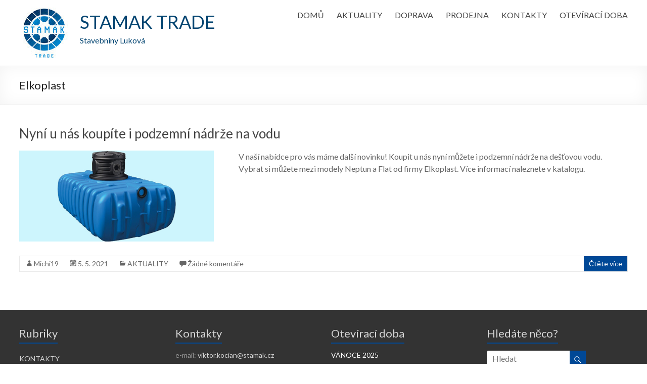

--- FILE ---
content_type: text/html; charset=UTF-8
request_url: http://stavebninylukova.cz/tag/elkoplast/
body_size: 7548
content:
<!DOCTYPE html>
<!--[if IE 7]>
<html class="ie ie7" lang="cs-CZ">
<![endif]-->
<!--[if IE 8]>
<html class="ie ie8" lang="cs-CZ">
<![endif]-->
<!--[if !(IE 7) & !(IE 8)]><!-->
<html lang="cs-CZ">
<!--<![endif]-->
<head>
	<meta charset="UTF-8"/>
	<meta name="viewport" content="width=device-width, initial-scale=1">
	<link rel="profile" href="http://gmpg.org/xfn/11"/>
	<link rel="pingback" href="http://stavebninylukova.cz/xmlrpc.php"/>
	<title>Elkoplast &#8211; STAMAK TRADE</title>
<link rel='dns-prefetch' href='//use.fontawesome.com' />
<link rel='dns-prefetch' href='//fonts.googleapis.com' />
<link rel='dns-prefetch' href='//s.w.org' />
<link rel="alternate" type="application/rss+xml" title="STAMAK TRADE &raquo; RSS zdroj" href="http://stavebninylukova.cz/feed/" />
<link rel="alternate" type="application/rss+xml" title="STAMAK TRADE &raquo; RSS komentářů" href="http://stavebninylukova.cz/comments/feed/" />
<link rel="alternate" type="application/rss+xml" title="STAMAK TRADE &raquo; RSS pro štítek Elkoplast" href="http://stavebninylukova.cz/tag/elkoplast/feed/" />
		<script type="text/javascript">
			window._wpemojiSettings = {"baseUrl":"https:\/\/s.w.org\/images\/core\/emoji\/11\/72x72\/","ext":".png","svgUrl":"https:\/\/s.w.org\/images\/core\/emoji\/11\/svg\/","svgExt":".svg","source":{"concatemoji":"http:\/\/stavebninylukova.cz\/wp-includes\/js\/wp-emoji-release.min.js?ver=4.9.26"}};
			!function(e,a,t){var n,r,o,i=a.createElement("canvas"),p=i.getContext&&i.getContext("2d");function s(e,t){var a=String.fromCharCode;p.clearRect(0,0,i.width,i.height),p.fillText(a.apply(this,e),0,0);e=i.toDataURL();return p.clearRect(0,0,i.width,i.height),p.fillText(a.apply(this,t),0,0),e===i.toDataURL()}function c(e){var t=a.createElement("script");t.src=e,t.defer=t.type="text/javascript",a.getElementsByTagName("head")[0].appendChild(t)}for(o=Array("flag","emoji"),t.supports={everything:!0,everythingExceptFlag:!0},r=0;r<o.length;r++)t.supports[o[r]]=function(e){if(!p||!p.fillText)return!1;switch(p.textBaseline="top",p.font="600 32px Arial",e){case"flag":return s([55356,56826,55356,56819],[55356,56826,8203,55356,56819])?!1:!s([55356,57332,56128,56423,56128,56418,56128,56421,56128,56430,56128,56423,56128,56447],[55356,57332,8203,56128,56423,8203,56128,56418,8203,56128,56421,8203,56128,56430,8203,56128,56423,8203,56128,56447]);case"emoji":return!s([55358,56760,9792,65039],[55358,56760,8203,9792,65039])}return!1}(o[r]),t.supports.everything=t.supports.everything&&t.supports[o[r]],"flag"!==o[r]&&(t.supports.everythingExceptFlag=t.supports.everythingExceptFlag&&t.supports[o[r]]);t.supports.everythingExceptFlag=t.supports.everythingExceptFlag&&!t.supports.flag,t.DOMReady=!1,t.readyCallback=function(){t.DOMReady=!0},t.supports.everything||(n=function(){t.readyCallback()},a.addEventListener?(a.addEventListener("DOMContentLoaded",n,!1),e.addEventListener("load",n,!1)):(e.attachEvent("onload",n),a.attachEvent("onreadystatechange",function(){"complete"===a.readyState&&t.readyCallback()})),(n=t.source||{}).concatemoji?c(n.concatemoji):n.wpemoji&&n.twemoji&&(c(n.twemoji),c(n.wpemoji)))}(window,document,window._wpemojiSettings);
		</script>
		<style type="text/css">
img.wp-smiley,
img.emoji {
	display: inline !important;
	border: none !important;
	box-shadow: none !important;
	height: 1em !important;
	width: 1em !important;
	margin: 0 .07em !important;
	vertical-align: -0.1em !important;
	background: none !important;
	padding: 0 !important;
}
</style>
<link rel='stylesheet' id='pt-cv-public-style-css'  href='http://stavebninylukova.cz/wp-content/plugins/content-views-query-and-display-post-page/public/assets/css/cv.css?ver=2.3.3' type='text/css' media='all' />
<link rel='stylesheet' id='contact-form-7-css'  href='http://stavebninylukova.cz/wp-content/plugins/contact-form-7/includes/css/styles.css?ver=5.1.9' type='text/css' media='all' />
<link rel='stylesheet' id='bwg_frontend-css'  href='http://stavebninylukova.cz/wp-content/plugins/photo-gallery/css/bwg_frontend.css?ver=1.4.10' type='text/css' media='all' />
<link rel='stylesheet' id='bwg_font-awesome-css'  href='http://stavebninylukova.cz/wp-content/plugins/photo-gallery/css/font-awesome/font-awesome.css?ver=4.6.3' type='text/css' media='all' />
<link rel='stylesheet' id='bwg_mCustomScrollbar-css'  href='http://stavebninylukova.cz/wp-content/plugins/photo-gallery/css/jquery.mCustomScrollbar.css?ver=1.4.10' type='text/css' media='all' />
<link rel='stylesheet' id='bwg_googlefonts-css'  href='https://fonts.googleapis.com/css?family=Ubuntu&#038;subset=greek,latin,greek-ext,vietnamese,cyrillic-ext,latin-ext,cyrillic' type='text/css' media='all' />
<link rel='stylesheet' id='bwg_sumoselect-css'  href='http://stavebninylukova.cz/wp-content/plugins/photo-gallery/css/sumoselect.css?ver=3.0.2' type='text/css' media='all' />
<link rel='stylesheet' id='woocommerce-layout-css'  href='http://stavebninylukova.cz/wp-content/plugins/woocommerce/assets/css/woocommerce-layout.css?ver=3.3.6' type='text/css' media='all' />
<link rel='stylesheet' id='woocommerce-smallscreen-css'  href='http://stavebninylukova.cz/wp-content/plugins/woocommerce/assets/css/woocommerce-smallscreen.css?ver=3.3.6' type='text/css' media='only screen and (max-width: 768px)' />
<link rel='stylesheet' id='woocommerce-general-css'  href='http://stavebninylukova.cz/wp-content/plugins/woocommerce/assets/css/woocommerce.css?ver=3.3.6' type='text/css' media='all' />
<link rel='stylesheet' id='spacious_style-css'  href='http://stavebninylukova.cz/wp-content/themes/spacious/style.css?ver=4.9.26' type='text/css' media='all' />
<link rel='stylesheet' id='spacious-genericons-css'  href='http://stavebninylukova.cz/wp-content/themes/spacious/genericons/genericons.css?ver=3.3.1' type='text/css' media='all' />
<link rel='stylesheet' id='spacious-font-awesome-css'  href='http://stavebninylukova.cz/wp-content/themes/spacious/font-awesome/css/font-awesome.min.css?ver=4.7.0' type='text/css' media='all' />
<link rel='stylesheet' id='google_fonts-css'  href='//fonts.googleapis.com/css?family=Lato&#038;ver=4.9.26' type='text/css' media='all' />
<script type='text/javascript' src='http://stavebninylukova.cz/wp-includes/js/jquery/jquery.js?ver=1.12.4'></script>
<script type='text/javascript' src='http://stavebninylukova.cz/wp-includes/js/jquery/jquery-migrate.min.js?ver=1.4.1'></script>
<script type='text/javascript'>
/* <![CDATA[ */
var mb_ajax = {"ajaxurl":"http:\/\/stavebninylukova.cz\/wp-admin\/admin-ajax.php"};
/* ]]> */
</script>
<script type='text/javascript' src='http://stavebninylukova.cz/wp-content/plugins/maxbuttons/js/min/front.js?ver=7.0'></script>
<script type='text/javascript'>
/* <![CDATA[ */
var bwg_objectsL10n = {"bwg_select_tag":"Select Tag","bwg_search":"Hledat","bwg_show_ecommerce":"Show Ecommerce","bwg_hide_ecommerce":"Hide Ecommerce","bwg_show_comments":"Zobrazit koment\u00e1\u0159e","bwg_hide_comments":"Skr\u00fdt koment\u00e1\u0159e","bwg_how_comments":"how Comments","bwg_restore":"Obnovit","bwg_maximize":"Maximalizovat","bwg_fullscreen":"Cel\u00e1 obrazovka"};
/* ]]> */
</script>
<script type='text/javascript' src='http://stavebninylukova.cz/wp-content/plugins/photo-gallery/js/bwg_frontend.js?ver=1.4.10'></script>
<script type='text/javascript' src='http://stavebninylukova.cz/wp-content/plugins/photo-gallery/js/jquery.sumoselect.min.js?ver=3.0.2'></script>
<script type='text/javascript' src='http://stavebninylukova.cz/wp-content/plugins/photo-gallery/js/jquery.mobile.js?ver=1.4.10'></script>
<script type='text/javascript' src='http://stavebninylukova.cz/wp-content/plugins/photo-gallery/js/jquery.mCustomScrollbar.concat.min.js?ver=1.4.10'></script>
<script type='text/javascript' src='http://stavebninylukova.cz/wp-content/plugins/photo-gallery/js/jquery.fullscreen-0.4.1.js?ver=0.4.1'></script>
<script type='text/javascript'>
/* <![CDATA[ */
var bwg_objectL10n = {"bwg_field_required":"field is required.","bwg_mail_validation":"Toto nen\u00ed platn\u00e1 e-mailov\u00e1 adresa.","bwg_search_result":"Nejsou \u017e\u00e1dn\u00e9 sn\u00edmky, kter\u00e9 odpov\u00eddaj\u00ed zadan\u00fdm."};
/* ]]> */
</script>
<script type='text/javascript' src='http://stavebninylukova.cz/wp-content/plugins/photo-gallery/js/bwg_gallery_box.js?ver=1.4.10'></script>
<script type='text/javascript' src='http://stavebninylukova.cz/wp-content/themes/spacious/js/spacious-custom.js?ver=4.9.26'></script>
<!--[if lte IE 8]>
<script type='text/javascript' src='http://stavebninylukova.cz/wp-content/themes/spacious/js/html5shiv.min.js?ver=4.9.26'></script>
<![endif]-->
<link rel='https://api.w.org/' href='http://stavebninylukova.cz/wp-json/' />
<link rel="EditURI" type="application/rsd+xml" title="RSD" href="http://stavebninylukova.cz/xmlrpc.php?rsd" />
<link rel="wlwmanifest" type="application/wlwmanifest+xml" href="http://stavebninylukova.cz/wp-includes/wlwmanifest.xml" /> 
<meta name="generator" content="WordPress 4.9.26" />
<meta name="generator" content="WooCommerce 3.3.6" />
	<noscript><style>.woocommerce-product-gallery{ opacity: 1 !important; }</style></noscript>
		<style type="text/css">
			#site-title a {
			color: #014370;
		}
		#site-description {
			color: #014370;
		}
		</style>
	<style type="text/css" id="custom-background-css">
body.custom-background { background-color: #ffffff; background-image: url("http://stavebninylukova.cz/wp-content/uploads/2018/03/02.jpg"); background-position: left top; background-size: auto; background-repeat: repeat; background-attachment: scroll; }
</style>
<link rel="icon" href="http://stavebninylukova.cz/wp-content/uploads/2018/03/cropped-stamak-logo-bílé-1-32x32.jpg" sizes="32x32" />
<link rel="icon" href="http://stavebninylukova.cz/wp-content/uploads/2018/03/cropped-stamak-logo-bílé-1-192x192.jpg" sizes="192x192" />
<link rel="apple-touch-icon-precomposed" href="http://stavebninylukova.cz/wp-content/uploads/2018/03/cropped-stamak-logo-bílé-1-180x180.jpg" />
<meta name="msapplication-TileImage" content="http://stavebninylukova.cz/wp-content/uploads/2018/03/cropped-stamak-logo-bílé-1-270x270.jpg" />
		<style type="text/css"> blockquote { border-left: 3px solid #004896; }
			.spacious-button, input[type="reset"], input[type="button"], input[type="submit"], button { background-color: #004896; }
			.previous a:hover, .next a:hover { 	color: #004896; }
			a { color: #004896; }
			#site-title a:hover { color: #004896; }
			.main-navigation ul li.current_page_item a, .main-navigation ul li:hover > a { color: #004896; }
			.main-navigation ul li ul { border-top: 1px solid #004896; }
			.main-navigation ul li ul li a:hover, .main-navigation ul li ul li:hover > a, .main-navigation ul li.current-menu-item ul li a:hover { color: #004896; }
			.site-header .menu-toggle:hover.entry-meta a.read-more:hover,#featured-slider .slider-read-more-button:hover,.call-to-action-button:hover,.entry-meta .read-more-link:hover,.spacious-button:hover, input[type="reset"]:hover, input[type="button"]:hover, input[type="submit"]:hover, button:hover { background: #001664; }
			.main-small-navigation li:hover { background: #004896; }
			.main-small-navigation ul > .current_page_item, .main-small-navigation ul > .current-menu-item { background: #004896; }
			.main-navigation a:hover, .main-navigation ul li.current-menu-item a, .main-navigation ul li.current_page_ancestor a, .main-navigation ul li.current-menu-ancestor a, .main-navigation ul li.current_page_item a, .main-navigation ul li:hover > a  { color: #004896; }
			.small-menu a:hover, .small-menu ul li.current-menu-item a, .small-menu ul li.current_page_ancestor a, .small-menu ul li.current-menu-ancestor a, .small-menu ul li.current_page_item a, .small-menu ul li:hover > a { color: #004896; }
			#featured-slider .slider-read-more-button { background-color: #004896; }
			#controllers a:hover, #controllers a.active { background-color: #004896; color: #004896; }
			.widget_service_block a.more-link:hover, .widget_featured_single_post a.read-more:hover,#secondary a:hover,logged-in-as:hover  a,.single-page p a:hover{ color: #001664; }
			.breadcrumb a:hover { color: #004896; }
			.tg-one-half .widget-title a:hover, .tg-one-third .widget-title a:hover, .tg-one-fourth .widget-title a:hover { color: #004896; }
			.pagination span ,.site-header .menu-toggle:hover{ background-color: #004896; }
			.pagination a span:hover { color: #004896; border-color: .#004896; }
			.widget_testimonial .testimonial-post { border-color: #004896 #EAEAEA #EAEAEA #EAEAEA; }
			.call-to-action-content-wrapper { border-color: #EAEAEA #EAEAEA #EAEAEA #004896; }
			.call-to-action-button { background-color: #004896; }
			#content .comments-area a.comment-permalink:hover { color: #004896; }
			.comments-area .comment-author-link a:hover { color: #004896; }
			.comments-area .comment-author-link span { background-color: #004896; }
			.comment .comment-reply-link:hover { color: #004896; }
			.nav-previous a:hover, .nav-next a:hover { color: #004896; }
			#wp-calendar #today { color: #004896; }
			.widget-title span { border-bottom: 2px solid #004896; }
			.footer-widgets-area a:hover { color: #004896 !important; }
			.footer-socket-wrapper .copyright a:hover { color: #004896; }
			a#back-top:before { background-color: #004896; }
			.read-more, .more-link { color: #004896; }
			.post .entry-title a:hover, .page .entry-title a:hover { color: #004896; }
			.post .entry-meta .read-more-link { background-color: #004896; }
			.post .entry-meta a:hover, .type-page .entry-meta a:hover { color: #004896; }
			.single #content .tags a:hover { color: #004896; }
			.widget_testimonial .testimonial-icon:before { color: #004896; }
			a#scroll-up { background-color: #004896; }
			.search-form span { background-color: #004896; }</style>
		</head>

<body class="archive tag tag-elkoplast tag-62 custom-background wp-custom-logo no-sidebar-full-width better-responsive-menu blog-medium wide-1218 elementor-default">
<div id="page" class="hfeed site">
	
	
	<header id="masthead" class="site-header clearfix ">

		
		<div id="header-text-nav-container">
						<div class="inner-wrap">
			
				<div id="header-text-nav-wrap" class="clearfix">
					<div id="header-left-section">
														<div id="header-logo-image">
									
									<a href="http://stavebninylukova.cz/" class="custom-logo-link" rel="home" itemprop="url"><img width="100" height="100" src="http://stavebninylukova.cz/wp-content/uploads/2018/03/cropped-stamak-logo-bílé-2.jpg" class="custom-logo" alt="STAMAK TRADE" itemprop="logo" /></a>								</div><!-- #header-logo-image -->

							
							<div id="header-text" class="">
																	<h3 id="site-title">
										<a href="http://stavebninylukova.cz/"
										   title="STAMAK TRADE"
										   rel="home">STAMAK TRADE</a>
									</h3>
																<p id="site-description">Stavebniny Luková</p>
								<!-- #site-description -->
							</div><!-- #header-text -->

												</div><!-- #header-left-section -->
					<div id="header-right-section">
						
							<nav id="site-navigation" class="main-navigation" role="navigation">
								<h3 class="menu-toggle">Menu</h3>
								<div class="menu-primary-container"><ul id="menu-menu-1" class="menu"><li id="menu-item-77" class="menu-item menu-item-type-custom menu-item-object-custom menu-item-home menu-item-77"><a href="http://stavebninylukova.cz">DOMŮ</a></li>
<li id="menu-item-50" class="menu-item menu-item-type-taxonomy menu-item-object-category menu-item-50"><a href="http://stavebninylukova.cz/category/aktuality/">AKTUALITY</a></li>
<li id="menu-item-76" class="menu-item menu-item-type-post_type menu-item-object-page menu-item-76"><a href="http://stavebninylukova.cz/sluzby/doprava/">DOPRAVA</a></li>
<li id="menu-item-156" class="menu-item menu-item-type-post_type menu-item-object-page menu-item-156"><a href="http://stavebninylukova.cz/prodejna/">PRODEJNA</a></li>
<li id="menu-item-99" class="menu-item menu-item-type-post_type menu-item-object-page menu-item-99"><a href="http://stavebninylukova.cz/kontakty/">KONTAKTY</a></li>
<li id="menu-item-154" class="menu-item menu-item-type-post_type menu-item-object-page menu-item-154"><a href="http://stavebninylukova.cz/oteviraci-doba/">OTEVÍRACÍ DOBA</a></li>
</ul></div>							</nav>

												</div><!-- #header-right-section -->

				</div><!-- #header-text-nav-wrap -->
								</div><!-- .inner-wrap -->
						</div><!-- #header-text-nav-container -->

		
						<div class="header-post-title-container clearfix">
					<div class="inner-wrap">
						<div class="post-title-wrapper">
																								<h1 class="header-post-title-class">Elkoplast</h1>
																						</div>
											</div>
				</div>
					</header>
			<div id="main" class="clearfix">
		<div class="inner-wrap">

	
	<div id="primary">
		<div id="content" class="clearfix">

			
				
					
<article id="post-419" class="post-419 post type-post status-publish format-standard has-post-thumbnail hentry category-aktuality tag-elkoplast tag-flat tag-neptun tag-podzemni-nadrze">
	
		<header class="entry-header">
	<h2 class="entry-title">
		<a href="http://stavebninylukova.cz/2021/05/05/podzemni-nadrze-na-vodu/" title="Nyní u nás koupíte i podzemní nádrže na vodu">Nyní u nás koupíte i podzemní nádrže na vodu</a>
	</h2><!-- .entry-title -->
	</header>
	
	<figure class="post-featured-image"><a href="http://stavebninylukova.cz/2021/05/05/podzemni-nadrze-na-vodu/" title="Nyní u nás koupíte i podzemní nádrže na vodu"><img width="750" height="350" src="http://stavebninylukova.cz/wp-content/uploads/2021/05/900x600-neptun-750x350.jpg" class="attachment-featured-blog-large size-featured-blog-large wp-post-image" alt="Nyní u nás koupíte i podzemní nádrže na vodu" title="Nyní u nás koupíte i podzemní nádrže na vodu" srcset="http://stavebninylukova.cz/wp-content/uploads/2021/05/900x600-neptun-750x350.jpg 750w, http://stavebninylukova.cz/wp-content/uploads/2021/05/900x600-neptun-642x300.jpg 642w" sizes="(max-width: 750px) 100vw, 750px" /></a></figure>
	<div class="entry-content clearfix">
		<p>V naší nabídce pro vás máme další novinku! Koupit u nás nyní můžete i podzemní nádrže na dešťovou vodu. Vybrat si můžete mezi modely Neptun a Flat od firmy Elkoplast. Více informací naleznete v katalogu. &nbsp;</p>
	</div>

	<footer class="entry-meta-bar clearfix"><div class="entry-meta clearfix">
			<span class="by-author author vcard"><a class="url fn n"
			                                        href="http://stavebninylukova.cz/author/michi19/">Michi19</a></span>

			<span class="date"><a href="http://stavebninylukova.cz/2021/05/05/podzemni-nadrze-na-vodu/" title="15:08" rel="bookmark"><time class="entry-date published" datetime="2021-05-05T15:08:11+00:00">5. 5. 2021</time></a></span>				<span class="category"><a href="http://stavebninylukova.cz/category/aktuality/" rel="category tag">AKTUALITY</a></span>
							<span class="comments"><a href="http://stavebninylukova.cz/2021/05/05/podzemni-nadrze-na-vodu/#respond">Žádné komentáře</a></span>
								<span class="read-more-link">
						<a class="read-more"
						   href="http://stavebninylukova.cz/2021/05/05/podzemni-nadrze-na-vodu/">Čtěte více</a>
					</span>
					</div></footer>
	</article>
				
				
			
		</div><!-- #content -->
	</div><!-- #primary -->

	
	

        </div><!-- .inner-wrap -->
    </div><!-- #main -->
    
        <footer id="colophon" class="clearfix ">
        <div class="footer-widgets-wrapper">
	<div class="inner-wrap">
		<div class="footer-widgets-area clearfix">
			<div class="tg-one-fourth tg-column-1">
				<aside id="pages-4" class="widget widget_pages"><h3 class="widget-title"><span>Rubriky</span></h3>		<ul>
			<li class="page_item page-item-94"><a href="http://stavebninylukova.cz/kontakty/">KONTAKTY</a></li>
<li class="page_item page-item-148"><a href="http://stavebninylukova.cz/oteviraci-doba/">OTEVÍRACÍ DOBA</a></li>
<li class="page_item page-item-144"><a href="http://stavebninylukova.cz/prodejna/">PRODEJNA</a></li>
<li class="page_item page-item-64"><a href="http://stavebninylukova.cz/sluzby/doprava/">DOPRAVA</a></li>
		</ul>
		</aside>			</div>
			<div class="tg-one-fourth tg-column-2">
				<aside id="text-3" class="widget widget_text"><h3 class="widget-title"><span>Kontakty</span></h3>			<div class="textwidget"><p>e-mail: <a href="mailto:viktor.kocian@stamak.cz">viktor.kocian@stamak.cz</a></p>
<p>DIČ: CZ 26816687</p>
</div>
		</aside>			</div>
			<div class="tg-one-fourth tg-after-two-blocks-clearfix tg-column-3">
				<aside id="text-4" class="widget widget_text"><h3 class="widget-title"><span>Otevírací doba</span></h3>			<div class="textwidget"><p><span style="color: white;">VÁNOCE 2025</span></p>
<p>od 23. prosince zavřeno<br />
otevíráme opět 5. ledna 2026</p>
<p><span style="color: white;">LEDEN &#8211; ÚNOR:</span></p>
<p>pondělí &#8211; čtvrtek 7.00 &#8211; 15.00<br />
pátek 7.00 &#8211; 15.30<br />
sobota a neděle: zavřeno</p>
<p><span style="color: white;">BŘEZEN &#8211; PROSINEC:</span></p>
<p>pondělí &#8211; čtvrtek 6.30 &#8211; 15.00<br />
pátek 6.30 &#8211; 15.30<br />
sobota a neděle: zavřeno</p>
</div>
		</aside>			</div>
			<div class="tg-one-fourth tg-one-fourth-last tg-column-4">
				<aside id="search-5" class="widget widget_search"><h3 class="widget-title"><span>Hledáte něco?</span></h3><form action="http://stavebninylukova.cz/" class="search-form searchform clearfix" method="get">
	<div class="search-wrap">
		<input type="text" placeholder="Hledat" class="s field" name="s">
		<button class="search-icon" type="submit"></button>
	</div>
</form><!-- .searchform --></aside>			</div>
		</div>
	</div>
</div>
        <div class="footer-socket-wrapper clearfix">
            <div class="inner-wrap">
                <div class="footer-socket-area">
                    <div class="copyright">Copyright &copy; 2026 <a href="http://stavebninylukova.cz/" title="STAMAK TRADE" ><span>STAMAK TRADE</span></a>. Používáme <a href="https://wordpress.org" target="_blank" title="WordPress"><span>WordPress</span></a> (v češtině). Šablona: Spacious od <a href="https://themegrill.com/themes/spacious" target="_blank" title="ThemeGrill" rel="designer"><span>ThemeGrill</span></a>.</div>                    <nav class="small-menu clearfix">
                        <div class="menu-copyright-container"><ul id="menu-copyright" class="menu"><li id="menu-item-260" class="menu-item menu-item-type-post_type menu-item-object-post menu-item-260"><a href="http://stavebninylukova.cz/2018/09/20/ikony/">Copyright</a></li>
</ul></div>                    </nav>
                </div>
            </div>
        </div>
    </footer>
    <a href="#masthead" id="scroll-up"></a>
</div><!-- #page -->
<script type='text/javascript'>
/* <![CDATA[ */
var wpcf7 = {"apiSettings":{"root":"http:\/\/stavebninylukova.cz\/wp-json\/contact-form-7\/v1","namespace":"contact-form-7\/v1"}};
/* ]]> */
</script>
<script type='text/javascript' src='http://stavebninylukova.cz/wp-content/plugins/contact-form-7/includes/js/scripts.js?ver=5.1.9'></script>
<script type='text/javascript'>
/* <![CDATA[ */
var PT_CV_PUBLIC = {"_prefix":"pt-cv-","page_to_show":"5","_nonce":"3a5eb0fa42","is_admin":"","is_mobile":"","ajaxurl":"http:\/\/stavebninylukova.cz\/wp-admin\/admin-ajax.php","lang":"","loading_image_src":"data:image\/gif;base64,R0lGODlhDwAPALMPAMrKygwMDJOTkz09PZWVla+vr3p6euTk5M7OzuXl5TMzMwAAAJmZmWZmZszMzP\/\/\/yH\/[base64]\/wyVlamTi3nSdgwFNdhEJgTJoNyoB9ISYoQmdjiZPcj7EYCAeCF1gEDo4Dz2eIAAAh+QQFCgAPACwCAAAADQANAAAEM\/DJBxiYeLKdX3IJZT1FU0iIg2RNKx3OkZVnZ98ToRD4MyiDnkAh6BkNC0MvsAj0kMpHBAAh+QQFCgAPACwGAAAACQAPAAAEMDC59KpFDll73HkAA2wVY5KgiK5b0RRoI6MuzG6EQqCDMlSGheEhUAgqgUUAFRySIgAh+QQFCgAPACwCAAIADQANAAAEM\/DJKZNLND\/[base64]"};
var PT_CV_PAGINATION = {"first":"\u00ab","prev":"\u2039","next":"\u203a","last":"\u00bb","goto_first":"Go to first page","goto_prev":"Go to previous page","goto_next":"Go to next page","goto_last":"Go to last page","current_page":"Current page is","goto_page":"Go to page"};
/* ]]> */
</script>
<script type='text/javascript' src='http://stavebninylukova.cz/wp-content/plugins/content-views-query-and-display-post-page/public/assets/js/cv.js?ver=2.3.3'></script>
<script type='text/javascript'>
/* <![CDATA[ */
var wc_add_to_cart_params = {"ajax_url":"\/wp-admin\/admin-ajax.php","wc_ajax_url":"\/?wc-ajax=%%endpoint%%","i18n_view_cart":"Zobrazit ko\u0161\u00edk","cart_url":"","is_cart":"","cart_redirect_after_add":"no"};
/* ]]> */
</script>
<script type='text/javascript' src='http://stavebninylukova.cz/wp-content/plugins/woocommerce/assets/js/frontend/add-to-cart.min.js?ver=3.3.6'></script>
<script type='text/javascript' src='http://stavebninylukova.cz/wp-content/plugins/woocommerce/assets/js/jquery-blockui/jquery.blockUI.min.js?ver=2.70'></script>
<script type='text/javascript' src='http://stavebninylukova.cz/wp-content/plugins/woocommerce/assets/js/js-cookie/js.cookie.min.js?ver=2.1.4'></script>
<script type='text/javascript'>
/* <![CDATA[ */
var woocommerce_params = {"ajax_url":"\/wp-admin\/admin-ajax.php","wc_ajax_url":"\/?wc-ajax=%%endpoint%%"};
/* ]]> */
</script>
<script type='text/javascript' src='http://stavebninylukova.cz/wp-content/plugins/woocommerce/assets/js/frontend/woocommerce.min.js?ver=3.3.6'></script>
<script type='text/javascript'>
/* <![CDATA[ */
var wc_cart_fragments_params = {"ajax_url":"\/wp-admin\/admin-ajax.php","wc_ajax_url":"\/?wc-ajax=%%endpoint%%","cart_hash_key":"wc_cart_hash_647d4ba74ab3463afefe3c6c04515cac","fragment_name":"wc_fragments_647d4ba74ab3463afefe3c6c04515cac"};
/* ]]> */
</script>
<script type='text/javascript' src='http://stavebninylukova.cz/wp-content/plugins/woocommerce/assets/js/frontend/cart-fragments.min.js?ver=3.3.6'></script>
<script type='text/javascript' src='http://stavebninylukova.cz/wp-content/themes/spacious/js/navigation.js?ver=4.9.26'></script>
<script type='text/javascript' src='https://use.fontawesome.com/30858dc40a.js?ver=4.0.7'></script>
<script type='text/javascript' src='http://stavebninylukova.cz/wp-includes/js/wp-embed.min.js?ver=4.9.26'></script>
<script type='text/javascript' src='https://ajax.googleapis.com/ajax/libs/webfont/1.6.26/webfont.js?ver=3.0.25'></script>
</body>
</html>
